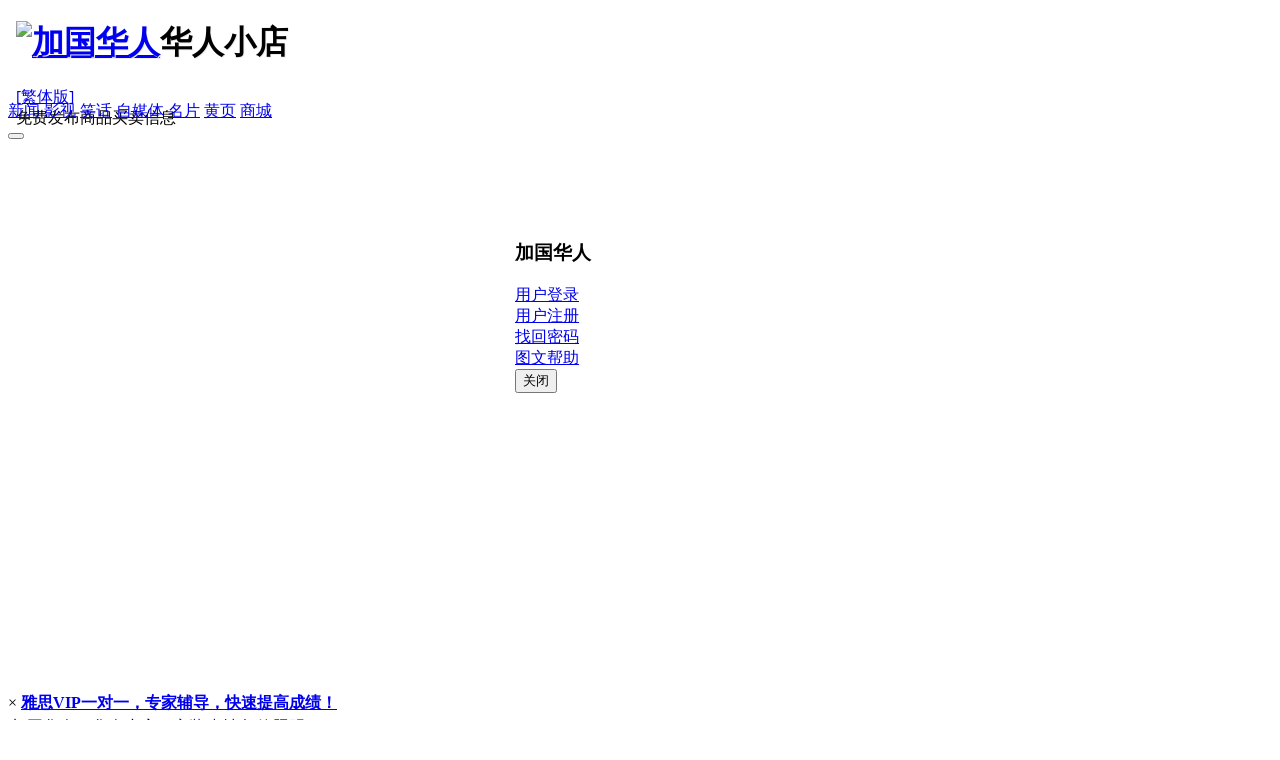

--- FILE ---
content_type: text/html; charset=UTF-8
request_url: https://jghr.ca/shop/view.php?p=60
body_size: 4600
content:


<!DOCTYPE html>
<html lang="zh-CN" class="no-js">
<head>

<!-- Global site tag (gtag.js) - Google Analytics -->
<script async src="https://www.googletagmanager.com/gtag/js?id=UA-115773588-1"></script>
<script>
  window.dataLayer = window.dataLayer || [];
  function gtag(){dataLayer.push(arguments);}
  gtag('js', new Date());

  gtag('config', 'UA-115773588-1');
</script>

<script async src="https://pagead2.googlesyndication.com/pagead/js/adsbygoogle.js?client=ca-pub-5372952249308295"
     crossorigin="anonymous"></script>
	
	<meta charset="UTF-8">
	<meta http-equiv="X-UA-Compatible" content="IE=edge"> 
	<meta name="viewport" content="width=device-width, initial-scale=1.0, maximum-scale=1.0, user-scalable=no">
	<meta name="description" content="小米同款礼品led灯可随意弯曲&nbsp;usb便携护眼小夜灯 - 加国华人，加拿大百万华人的网上家园，华人名片，生意必备；华人故事，真人真事；华人自媒体，发出华人自己的声音；华人黄页，全备资讯一网打尽！" />
	<meta name="keywords" content="加国华人 华人名片 生意必备 华人故事 真人真事 华人自媒体 华人黄页 全备华人资讯" />

	<link rel='shortcut icon' type='image/x-icon' href='/favicon.ico' />

	<title>小米同款礼品led灯可随意弯曲 usb便携护眼小夜灯 - 加国华人 - 提供免费华人黄页、分类黄页、华人商城，加拿大华人喜爱的门户网站</title>
    <link href="/css/w3v4.css" rel="stylesheet">
	<link href="/css/font-awesome.min.css" rel="stylesheet" >
	<link href="/css/jghr.css" rel="stylesheet">
	
	<SCRIPT type=text/javascript>var  cookiepre = 'vLH_', JF_NO_FrameIDs = '|e_iframe|';</SCRIPT>
	<SCRIPT type=text/javascript src="/js/common.js"></SCRIPT>
	<SCRIPT type=text/javascript src="/js/fj.min.js"></SCRIPT>

</head>
<body>
	
<div class="centeredDiv" >
<header style="background:url('/img/hb14.jpg');max-width:100%;">

<!--div id="share_img" style="display: none;"><img src=""></div-->

<div class="w3-display-container" style="height:80px;margin:0 8px 0 8px">
    <div class="w3-display-topleft"><h1 class="w3-xxxlarge w3-text-indigo" style="text-shadow:1px 1px 0 #eeeeee"><a href='/'><img class="logo-img" src="/img/jghr-shop.png" alt="加国华人"></a>华人小店</h1></div>
    <div class="w3-display-topright w3-text-grey w3-medium"><A id=StranLink href="#">[繁体版]</A></div>
    <div class="w3-display-bottomright w3-hide-small w3-text-grey w3-wide w3-medium">免费发布商品买卖信息</div>
	<SCRIPT language=javascript>JF_init();</SCRIPT>
</div>


<div class="w3-bar w3-light-grey w3-large">

	<a href="/" class="w3-bar-item w3-button" title="首页"><i class="fa fa-home"></i></a>
	<a href="/n/" class="w3-bar-item w3-button" title="NEWS">新闻</a>
	<a href="/hwys/" class="w3-bar-item w3-button" title="VIDEO">影视</a>
	<a href="/joke/" class="w3-bar-item w3-button" title="JOKE">笑话</a>
	<a href="/z/" class="w3-bar-item w3-button" title="BLOG">自媒体</a>
	<a href="/c/" class="w3-bar-item w3-button" title="华人库">名片</a>
	<a href="/y/" class="w3-bar-item w3-button" title="找服务">黄页</a>
	<a href="/shop/" class="w3-bar-item w3-button w3-text-red" title="小店">商城</a>
	
	<div class="w3-dropdown-click w3-right">
		<button class="w3-button" onclick="document.getElementById('id01').style.display='block'">
			<i class="fa fa-user"></i></i>
		</button>
	</div>
</div>

<div id="id01" class="w3-modal w3-center w3-padding-large" style="z-index: 1001">
    <div class="w3-modal-content w3-animate-zoom w3-card-4" style="width:250px; margin:100px auto auto auto;">
		<header class="w3-container w3-light-grey w3-text-blue"> 
			<h3>加国华人</h3>
		</header>
		<div class="w3-container w3-center w3-margin">
						<div class="w3-border-bottom w3-button"><a href="/login.php" title="LOGIN">用户登录</a></div>
			<div class="w3-border-bottom w3-button"><a href="/reg.php" title="REG">用户注册</a></div>
			<div class="w3-border-bottom w3-button"><a href="/findpass.php" title="PASSWORD">找回密码</a></div>
			<div class="w3-border-bottom w3-button"><a href="/view.php?p=798" title="帮助">图文帮助</a></div>
					</div>
		<footer class="w3-container w3-light-grey w3-center">
			<button onclick="document.getElementById('id01').style.display='none'" class="w3-button">关闭</button>
		</footer>
    </div>
</div>

<script>
// Get the modal
var modal = document.getElementById('id01');

// When the user clicks anywhere outside of the modal, close it
window.onclick = function(event) {
  if (event.target == modal) {
    modal.style.display = "none";
  }
}
</script>

</header>


<!--div class="w3-pale-blue w3-padding w3-center">
    <span onclick="this.parentElement.style.display='none'" 
    class="w3-closebtn w3-margin-right w3-hover-text-red w3-right">&times;</span>
  <b class="w3-text-green">BOXING WEEK DEAL！本站广告位优惠（320加元/年），速电：(647)797-1917</b>
</div--> 
<div class="w3-pale-blue w3-padding w3-center">
    <span onclick="this.parentElement.style.display='none'" 
    class="w3-closebtn w3-margin-right w3-hover-text-red w3-right">&times;</span>
  <b class="w3-text-deep-orange"><a href='https://jghr.ca/c/view.php?pid=1506146611'>雅思VIP一对一，专家辅导，快速提高成绩！</a></b>
</div> 


<div class="w3-row">
	<article class="w3-twothird w3-border">
		<div class="w3-tag w3-round w3-green" style="padding:3px">
			<div class="w3-tag w3-round w3-green w3-border w3-border-white">
				加国华人 > 华人小店 > <a href='list.php?fl=7'>家装建材 灯饰照明</a>			</div>
		</div>	

		<div class="w3-panel">
		<h3>[全新] 小米同款礼品led灯可随意弯曲 usb便携护眼小夜灯</h3><div class='w3-border-bottom'><span>价格：2 加元 | 点击：1007 </span></div>		</div>
		
				<div class="w3-panel w3-text-blue"><h5>小店信息：<a href='listxd.php?xdpid=1506146611'>抖音网红同款生日圣诞礼品</a></h5>	
			<div class="w3-row"><div class="w3-half w3-container"><span>【联系姓名】Lynn</span></div><div class="w3-half w3-container"><span>【电子邮件】<a href="mailto:lynnyxw@hotmail.com">发送邮件</a></span></div></div>
			<div class="w3-row"><div class="w3-half w3-container"><span>【联系电话】<a href='tel://16478573158'>647-857-3158</a></span></div><div class="w3-half w3-container"><span>【其他电话】289-554-0885</span></div></div>
			<div class="w3-row"><div class="w3-half w3-container"><span>【服务地区】Markham, ON</span></div><div class="w3-half w3-container"><span>【所在位置】<a href="https://www.google.ca/maps?q=L6B0V5"  target="_blank">查看地图</a></span></div></div>
			<div class="w3-container"><span>【详细地址】568 Riverlands Avenue</span></div>
			<div class="w3-container w3-border-bottom"><span>【小店简介】居家小店，highway 7 & 9 Line, Markham</span><br><br></div>
		</div>
				
		
		<div class="w3-panel w3-border-bottom"><h5 class="w3-text-blue">商品描述：<h5><p>小米同款礼品led灯可随意弯曲&nbsp;usb便携护眼小夜灯</p><p><img src="/upimg/shop/1672355482.jpg" alt="LL1" style="max-width:100%;"><br></p><p><img src="/upimg/shop/1672355493.jpg" alt="LL2" style="max-width:100%;"><img src="/upimg/shop/1672355507.jpg" alt="LL3" style="max-width: 100%;" style="max-width:100%;"><br></p><p><img src="/upimg/shop/1672355517.jpg" alt="LL4" style="max-width:100%;"><img src="/upimg/shop/1672355524.jpg" alt="LL5" style="max-width: 100%;" style="max-width:100%;"><img src="/upimg/shop/1672355532.jpg" alt="LL6" style="max-width: 100%;" style="max-width:100%;"><img src="/upimg/shop/1672355539.jpg" alt="LL7" style="max-width: 100%;" style="max-width:100%;"><br></p><p><br></p><p>联系时记得说是在<span class='w3-text-red w3-large'>加国华人</span>网站看到的！</p></div>

		<div class="w3-panel w3-border-bottom w3-padding-8">	
			<span class="w3-large">我要分享</span><br>
			<div class="w3-center w3-text-blue">
                <script type="text/javascript">
                document.write("<img src=\"https://chart.googleapis.com/chart?cht=qr&chs=135x135&choe=UTF-8&chld=L|2&chl=");
                document.write(window.location.href);
                document.write("\" width=\"120\" height=\"120\" title=\"本文二维码，微信、QQ 扫一扫即可分享\"/>");
				</script>
				<div>本文二维码，<i class="fa fa-wechat w3-text-green"></i> <i class="fa fa-qq w3-text-indigo"></i> 扫一扫即可分享</div>
			</div>				
		</div>		
	
		<div class="w3-panel w3-border-bottom w3-padding-8">	
			<span class="w3-large">我要留言</span><br>
			<form class="" action="/shop/view.php?p=60" method="post">
						<input name="msgdesc" class="w3-input w3-border" type="text" placeholder="登录才能发布留言" disabled>
			<input  class="w3-right w3-btn w3-white w3-border w3-border-black w3-round-large" onclick="window.location = '../login.php?fromurl=view'" value="点击登录">
						</form>					
		</div>
		
		<div class="w3-panel">	
			<span class="w3-large">最新留言</span><br>
			 暂时没有留言！ 
		</div>
		
		<script>
			function myFunction(id) {
			var x = document.getElementById(id);
			if (x.className.indexOf("w3-show") == -1) {
				x.className += " w3-show";
				} else { 
				x.className = x.className.replace(" w3-show", "");
				}
			}
		</script>
	</article><!-- End of article content -->	
 

	<div class="w3-third ">
	<!-- 右侧黄页搜素开始-->
		<div class="w3-container w3-pale-green w3-leftbar w3-border-green w3-border">
		<h5>商品搜索</h5>	
	</div>
		<div style="height:80px" class="w3-display-container w3-border">
			<div class="w3-display-middle">
				<div class="w3-bar"><form action="search.php" method="post">
					<input class="w3-input w3-hover-yellow w3-left" style="width: 110px" name="s" type="text" placeholder="搜一搜"  required>
					<button class="w3-button w3-blue w3-right" type="submit"><i class="fa fa-search"></i></button><br>
				</form></div>				
			</div>
		</div>	<!-- 右侧黄页搜素结束-->
	
	<div class="w3-container w3-pale-green w3-leftbar w3-border-green w3-border">
		<h5>本类推荐</h5>
	</div>
	<ul class="w3-ul  w3-hoverable w3-border w3-large">

		<li class="w3-text-indigo"><i class="fa fa-caret-right"></i>让你的商品出现在这：<a href="tel://(647)797-1917">(647)797-1917</a></li>
	 
	</ul>	
	
	<!-- 右侧列表广告开始-->
		<div class="w3-container w3-border-red w3-text-red w3-border w3-center">
		<h5><a href='/shop/' target='new'>今日特价打折商品推荐,最高68%OFF!</a></h5>
	</div>
	<div>
		<a href='https://blue.mbsy.co/6tlCMj' target="_blank" title="开户送$450，免费领取"><img src="http://jghr.ca/upimg/news/1701365761.JPG" class="w3-image" style="width:100%"></a>
	</div>
	
	<div class="w3-content w3-section" style="max-width:500px">
		<a href='/shop/view.php?p=23' title="儿童全棉内衣，25/套"><img class="mySlides" src="/upimg/shop/1668547306.jpg" style="width:100%"></a>
		<a href='/shop/view.php?p=23' title="儿童全棉内衣，25/套"><img class="mySlides" src="/upimg/shop/1668547353.jpg" style="width:100%"></a>
		<a href='/shop/view.php?p=23' title="儿童全棉内衣，25/套"><img class="mySlides" src="/upimg/shop/1668547340.jpg" style="width:100%"></a>
		<div class="w3-center w3-large w3-light-grey"><a href='/shop/view.php?p=23' title="儿童全棉内衣，25/套">儿童全棉内衣，25/套</a></div>
	</div>
	
<script>
var myIndex = 0;
carousel();

function carousel() {
  var i;
  var x = document.getElementsByClassName("mySlides");
  for (i = 0; i < x.length; i++) {
    x[i].style.display = "none";  
  }
  myIndex++;
  if (myIndex > x.length) {myIndex = 1}    
  x[myIndex-1].style.display = "block";  
  setTimeout(carousel, 5000); // Change image every 5 seconds
}
</script>

	<!-- GOOGLE 搜索开始-->
	<script async src='https://cse.google.com/cse.js?cx=partner-pub-5372952249308295:v05a9j6c9wi'></script><div class="gcse-searchbox-only"></div>
	
	<ul class="w3-ul">
	
	<li class="w3-padding-16 w3-aqua">
    <a href='/c/view.php?pid=1506146611'><img src="/upimg/p/1506146611.png" class="w3-left w3-round w3-margin-right" style="height:100px; width:80px"></a>
    <span class="w3-large"><a href='/c/view.php?pid=1506146611'>雅思名师1对1在线教学</a></span><br>
    <span>免费试听！ <br>特惠价格：50加元/小时 <br><i class="fa fa-phone-square"></i>: 微信/电话 647-857-3158 </span>
	</li>
	
	<li class="w3-padding-16 w3-orange">
    <span onclick="this.parentElement.style.display='none'" 
    class="w3-closebtn w3-padding w3-margin-right w3-large w3-hover-text-red w3-right">&times;</span>
			<img src="/upimg/user/nopic.png" class="w3-left w3-circle w3-margin-right" style="width:50px">
			<span class="w3-large">加国华人-热门广告位</span><br>
			<span>超低价格：$60/月<span><br>
			<span> <i class="fa fa-phone-square"></i>:<a href="tel://(647)797-1917">(647)797-1917</a> <i class="fa fa-inbox"></i>: <a href="mailto:jiaguohr@gmail.com?subject=加国华人广告咨询&body=我想在加国华人投放广告，我想咨询下列问题：">邮件</a></span>
	</li> 
	</ul>	<!-- 右侧列表广告结束-->

	</div><!-- End of side content -->
  
</div>



<br>
<footer class="">
<div class="w3-row w3-border-top">
	<div class="w3-col  w3-left" style="width:90px; margin:22px 0 0 0"><img src="/img/wx-cs-200.png" alt="客服" width="85px"></div>
	<div class="w3-col w3-right" style="width:90px; margin:22px 0 0 0"><img src="/img/wx-gzh-200.png" alt="公众号" width="85px"></div>

	<div class="w3-rest w3-panel w3-border-khaki">
		<p class="w3-center">
		<i class="fa fa-phone"></i>:<a href="tel://(647)797-1917">(647)797-1917</a><br>
		<i class="fa fa-inbox"></i>:<a href='https://www.jghr.ca/view.php?p=26683'>隐私政策</a><br>
		<i class="fa fa-long-arrow-left"></i> 客服 <i class="fa fa-wechat w3-text-green"></i> 公众号 <i class="fa fa-long-arrow-right"></i><br>
		加国华人 2016 - 2026		</p>
	</div>
</div>

<!--div class="w3-row w3-border w3-hide-large w3-hide-medium">
	<div class="w3-col w3-center" style="width:120px; margin:10px 0 10px 0"><a href="https://jghr.ca/c/view.php?pid=1506146611"><img src="/upimg/p/1506146611.png" alt="雅思" width="85px"></a></div>
	<div class="w3-rest" style="margin:10px 0 10px 0"><a href="https://jghr.ca/c/view.php?pid=1506146611"><b class="w3-text-orange">雅思专家VIP一对一服务</b></a><br>50加元/课时（1.5小时）<br> 人民币288元/课时（1.5小时）<br>
	<span class="w3-text-green">电话：<a href="tel://6478573158">647-857-3158</a><br>微信：Lynnincanada</span>
	</div>
</div>
<div class="w3-row w3-border w3-hide-small">
	<div class="w3-col w3-center" style="width:120px; margin:10px 0 10px 0"><a href="https://jghr.ca/c/view.php?pid=1506146611"><img src="/upimg/p/1506146611.png" alt="雅思" width="85px"></a></div>
	<div class="w3-rest" style="margin:10px 0 10px 0"><a href="https://jghr.ca/c/view.php?pid=1506146611"><b class="w3-text-orange">雅思专家VIP一对一服务</b></a><br>50加元/课时（1.5小时）<br> 人民币288元/课时（1.5小时）<br>
	<span class="w3-text-green">电话：<a href="tel://6478573158">647-857-3158</a><br>微信：Lynnincanada</span>
	</div>
</div-->

</footer>	
</div><!-- End of body content -->
<script type="text/javascript" src="//s7.addthis.com/js/300/addthis_widget.js#pubid=ra-54a4c57307a63756"></script> 
</body>
</html>

--- FILE ---
content_type: text/html; charset=utf-8
request_url: https://www.google.com/recaptcha/api2/aframe
body_size: 89
content:
<!DOCTYPE HTML><html><head><meta http-equiv="content-type" content="text/html; charset=UTF-8"></head><body><script nonce="D0pGMOT1Yp4fpaaqLdsfvw">/** Anti-fraud and anti-abuse applications only. See google.com/recaptcha */ try{var clients={'sodar':'https://pagead2.googlesyndication.com/pagead/sodar?'};window.addEventListener("message",function(a){try{if(a.source===window.parent){var b=JSON.parse(a.data);var c=clients[b['id']];if(c){var d=document.createElement('img');d.src=c+b['params']+'&rc='+(localStorage.getItem("rc::a")?sessionStorage.getItem("rc::b"):"");window.document.body.appendChild(d);sessionStorage.setItem("rc::e",parseInt(sessionStorage.getItem("rc::e")||0)+1);localStorage.setItem("rc::h",'1768429277898');}}}catch(b){}});window.parent.postMessage("_grecaptcha_ready", "*");}catch(b){}</script></body></html>